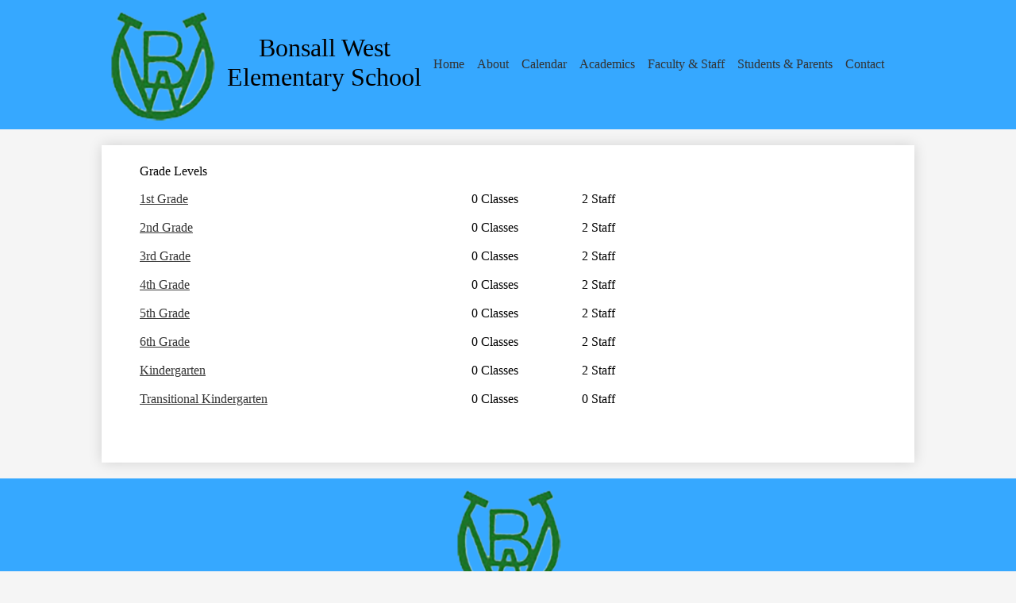

--- FILE ---
content_type: text/html;charset=UTF-8
request_url: https://bw.bonsallusd.com/apps/departments/index.jsp?show=TDE
body_size: 8309
content:





    



    
<!DOCTYPE html>
<!-- Powered by Edlio -->
    
        <html lang="en" class="edlio desktop">
    
    <!-- prod-cms-tomcat-v2026011502-002 -->
<head>
<script>
edlioCorpDataLayer = [{
"CustomerType": "DWS Child",
"AccountExternalId": "0010b00002HJEQ1AAP",
"WebsiteName": "Bonsall West Elementary School",
"WebsiteId": "BONSALL-WE",
"DistrictExternalId": "0010b00002HIvltAAD",
"DistrictName": "Bonsall Unified School District",
"DistrictWebsiteId": "BONSALL-D"
}];
</script>
<script>(function(w,d,s,l,i){w[l]=w[l]||[];w[l].push({'gtm.start':
new Date().getTime(),event:'gtm.js'});var f=d.getElementsByTagName(s)[0],
j=d.createElement(s),dl=l!='dataLayer'?'&l='+l:'';j.async=true;j.src=
'https://www.googletagmanager.com/gtm.js?id='+i+dl+ '&gtm_auth=53ANkNZTATx5fKdCYoahug&gtm_preview=env-1&gtm_cookies_win=x';f.parentNode.insertBefore(j,f);
})(window,document,'script','edlioCorpDataLayer','GTM-KFWJKNQ');</script>


<title>Department Pages | Bonsall West Elementary School</title>
<meta http-equiv="Content-Type" content="text/html; charset=UTF-8">
<meta name="description" content="Bonsall West Elementary School is located in Oceanside, CA">
<meta name="keywords" content="Bonsall West Elementary School, Bonsall West Elementary School Oceanside California, Elementary School Oceanside, Elementary School Bonsall School District">
<meta name="generator" content="Edlio CMS">
<meta name="referrer" content="always">
<meta name="viewport" content="width=device-width, initial-scale=1.0"/>
<link rel="apple-touch-icon" sizes="180x180" href="/apple-touch-icon.png">
<link rel="icon" type="image/png" href="/favicon-32x32.png" sizes="32x32">
<link rel="icon" href="/favicon.ico" type="image/x-icon">
<!--[if lt IE 9]><script src="/apps/js/common/html5shiv-pack-1768498154610.js"></script><![endif]-->
<link rel="stylesheet" href="/apps/shared/main-pack-1768498154610.css" type="text/css">
<link rel="stylesheet" href="/shared/main.css" type="text/css">
<link rel="stylesheet" href="/apps/webapps/global/public/css/site-pack-1768498154610.css" type="text/css">
<link rel="stylesheet" href="/apps/webapps/global/public/css/temp-pack-1768498154610.css" type="text/css">
<link rel="stylesheet" href="/apps/shared/web_apps-pack-1768498154610.css" type="text/css">
<script src="/apps/js/common/common-pack-1768498154610.js" type="text/javascript" charset="utf-8"></script>

<script async src="https://www.googletagmanager.com/gtag/js?id=UA-73349939-6"></script>
<script>
                   window.dataLayer = window.dataLayer || [];
                   function gtag(){dataLayer.push(arguments);}
                   gtag('js', new Date());
                   gtag('config', 'UA-73349939-6');
                </script>
<link rel="stylesheet" href="//bonsallmaster.edlioschool.com/common_files/main.css">
<script src="/apps/js/common/list-pack.js"></script>
<script type="text/javascript">
                window.edlio = window.edlio || {};
                window.edlio.isEdgeToEdge = false;
            </script>

<script type="text/javascript">
                document.addEventListener("DOMContentLoaded", function() {
                    const translateElement = document.getElementById("google_translate_element");
                    const mutationObserverCallback = function (mutationsList, observer) {
                        for (const mutation of mutationsList) {
                            if (mutation.type === 'childList') {
                                mutation.addedNodes.forEach(function (node) {
                                    if (node.nodeType === 1 && node.id === 'goog-gt-tt') {
                                        const form_element = document.getElementById("goog-gt-votingForm");
                                        if (form_element) {
                                            form_element.remove();
                                            observer.disconnect();
                                        }
                                    }
                                })
                            }
                        }
                    }

                    if (translateElement) {
                        const observer = new MutationObserver(mutationObserverCallback);
                        observer.observe(document.body, { childList: true, subtree: true });
                    }
                });
            </script>


</head>


    
	
		
		
			






<body >

<header id="header_main" class="site-header2a site-header bg-color-1" aria-label="Main Site Header">
	<div class="header-main-inner">

	<a class="skip-to-content-link" href="#content_main">Skip to main content</a>
		<div class="school-name header-title">
			<a href="/" class="school-logo">
				<img class="logo-image" src="/pics/school_logo.png" alt="">
				<div class="school-name-inner">
					Bonsall West Elementary School
				</div>
			</a>
		</div>

		<nav id="sitenav_main" class="sitenav sitenav-main nav-group column" aria-label="Main Site Navigation">
			<button id="sitenav_main_mobile_toggle" class="nav-mobile-toggle accessible-megamenu-toggle animated"><span class="hidden">Main Menu Toggle</span><span class="nav-mobile-icon-indicator"><span class="nav-mobile-icon-indicator-inner"></span></span></button>
			<ul class="nav-menu">
				
					<li class="nav-item">
						<a href="javascript:;" ><span class="nav-item-inner">Home</span></a>
						
							<div class="sub-nav">
								<ul class="sub-nav-group">
									
										
											<li class="sub-nav-item"><a href="https://secure.smore.com/n/dcq1r"  target="_blank">Welcome Message from Principal Camacho</a></li>
										
									
										
											<li class="sub-nav-item"><a href="https://app.smore.com/n/3pbu4" >Principal's Weekly News Letter</a></li>
										
									
								</ul>
							</div>
						
					</li>
				
					<li class="nav-item">
						<a href="/apps/pages/index.jsp?uREC_ID=231245&type=d&pREC_ID=535746" ><span class="nav-item-inner">About</span></a>
						
							<div class="sub-nav">
								<ul class="sub-nav-group">
									
										
											<li class="flyout">
												<a href="javascript:;" >Single Plan for Student Achievement 2021-2024</a>
												<ul class="flyout-group">
													
														<li class="sub-nav-item"><a href="https://4.files.edl.io/9c67/02/05/24/161622-dca6ea7f-af78-45a3-beb2-69b5bcf8a572.pdf" >School Profile & SARC/ A hard copy is available in the BWE Office</a></li>
													
												</ul>
											</li>
										
									
										
											<li class="sub-nav-item"><a href="https://1.cdn.edl.io/AbZrInx7JTMMueexfenUNMdMCtu26RTojFDfknL9REozvYkX.pdf"  target="_blank">Directions</a></li>
										
									
										
											<li class="sub-nav-item"><a href="/apps/pages/index.jsp?uREC_ID=231245&type=d&pREC_ID=535746" >Community Partners</a></li>
										
									
								</ul>
							</div>
						
					</li>
				
					<li class="nav-item">
						<a href="https://4.files.edl.io/b366/01/13/25/170834-370d968a-be7c-4d33-9194-9fa6aaa929a0.pdf"  target="_blank"><span class="nav-item-inner">Calendar</span></a>
						
							<div class="sub-nav">
								<ul class="sub-nav-group">
									
										
											<li class="sub-nav-item"><a href="https://4.files.edl.io/41d5/04/04/25/150727-1ee8d46f-b098-4150-a9fe-70a593a89a6d.pdf" >2025 - 2026 Instructional Calendar</a></li>
										
									
										
											<li class="sub-nav-item"><a href="https://4.files.edl.io/1bc8/09/12/25/163638-8a22a64b-de72-4b12-9cea-d039fee39dd3.pdf" >2025-2026 PTA Events Calendar</a></li>
										
									
										
											<li class="sub-nav-item"><a href="https://4.files.edl.io/1f3f/12/09/24/172355-a6e13415-27cf-44c1-a61d-c5691b8201a2.pdf" >BW Bell Schedule</a></li>
										
									
								</ul>
							</div>
						
					</li>
				
					<li class="nav-item">
						<a href="/apps/departments/index.jsp?show=TDE" ><span class="nav-item-inner">Academics</span></a>
						
							<div class="sub-nav">
								<ul class="sub-nav-group">
									
										
											<li class="flyout">
												<a href="/apps/pages/index.jsp?uREC_ID=233786&type=d&pREC_ID=535751" >Common Core State Standards (CCSS)</a>
												<ul class="flyout-group">
													
														<li class="sub-nav-item"><a href="https://www.6crickets.com/schools/US/CA/Oceanside/Bonsall-West-Elementary-School/8776?refer&school=8776&utm_medium=district&utm_source=districts&type=any&include_sold_out=&page=1&until_end=&any_grade=&any_date=#programs"  target="_blank">Bonsall West Extended Care Links 2025-2026</a></li>
													
														<li class="sub-nav-item"><a href="https://4.files.edl.io/27ad/08/04/25/142535-80c8c43c-866f-41dc-b31b-09ac53d54e54.pdf" >Bonsall West Extended Care Contract 2025-2026</a></li>
													
												</ul>
											</li>
										
									
										
											<li class="flyout">
												<a href="https://4.files.edl.io/0fd6/06/13/25/141220-6a77c85b-0063-49f7-8475-ac02c1b49c5a.pdf" >Classroom supply list 2025-2026</a>
												<ul class="flyout-group">
													
														<li class="sub-nav-item"><a href="/apps/pages/index.jsp?uREC_ID=233787&type=d"  target="_blank">Library</a></li>
													
														<li class="sub-nav-item"><a href="https://4.files.edl.io/c29d/08/06/24/192706-14f4882a-c90e-45e1-9db8-a9b01d8975c9.pdf" >BWE Library Welcome Letter 2025-2026</a></li>
													
												</ul>
											</li>
										
									
								</ul>
							</div>
						
					</li>
				
					<li class="nav-item">
						<a href="javascript:;" ><span class="nav-item-inner">Faculty & Staff</span></a>
						
							<div class="sub-nav">
								<ul class="sub-nav-group">
									
										
											<li class="sub-nav-item"><a href="https://www.bonsallusd.com/apps/pages/index.jsp?uREC_ID=231316&type=d&pREC_ID=1532804"  target="_blank">Forms & Resources</a></li>
										
									
										
											<li class="sub-nav-item"><a href="https://www.bonsallusd.com/apps/pages/payroll"  target="_blank">Payroll & Salary Schedules</a></li>
										
									
										
											<li class="sub-nav-item"><a href="/apps/staff/" >Staff</a></li>
										
									
								</ul>
							</div>
						
					</li>
				
					<li class="nav-item">
						<a href="javascript:;" ><span class="nav-item-inner">Students & Parents</span></a>
						
							<div class="sub-nav">
								<ul class="sub-nav-group">
									
										
											<li class="sub-nav-item"><a href="https://clever.com/in/bonsall"  target="_blank">Portal Login</a></li>
										
									
										
											<li class="sub-nav-item"><a href="/apps/pages/index.jsp?uREC_ID=233791&type=d&pREC_ID=1686954" >Registration</a></li>
										
									
										
											<li class="sub-nav-item"><a href="/apps/pages/index.jsp?uREC_ID=233791&type=d&pREC_ID=535758" >Attendance</a></li>
										
									
										
											<li class="sub-nav-item"><a href="/apps/pages/index.jsp?uREC_ID=233791&type=d&pREC_ID=1686947" >Parent Data Confirmation</a></li>
										
									
										
											<li class="flyout">
												<a href="https://www.bonsallusd.com/apps/pages/nutrition" >Child Nutrition Services</a>
												<ul class="flyout-group">
													
														<li class="sub-nav-item"><a href="https://4.files.edl.io/bbf3/08/11/23/193432-093674b3-2322-41f9-9258-3ce990bc64cd.pdf" >A Note From Child Nutrition Services</a></li>
													
												</ul>
											</li>
										
									
										
											<li class="flyout">
												<a href="/apps/pages/index.jsp?uREC_ID=233792&type=d" >Health Office</a>
												<ul class="flyout-group">
													
														<li class="sub-nav-item"><a href="https://4.files.edl.io/1cf4/06/13/25/141151-ea0ee03f-9f65-4c37-9602-733a57a37a47.pdf" >Health Office Donation List 2025 - 2026</a></li>
													
												</ul>
											</li>
										
									
										
											<li class="sub-nav-item"><a href="https://4.files.edl.io/a8c5/09/07/18/200918-32303dcd-8ae5-4c7e-a10b-980ef205c5da.pdf" >Volunteers</a></li>
										
									
										
											<li class="flyout">
												<a href="https://www.peinsurance.com/products/student-insurance/student-accident-insurance/" >2024-2025 Student Accident Insurance Website</a>
												<ul class="flyout-group">
													
														<li class="sub-nav-item"><a href="https://4.files.edl.io/e1e9/05/21/24/141825-a601c94c-7f04-4ca2-ae6d-93fd36e2bd83.pdf" >2024 -2025 California Student Accident Insurance Program</a></li>
													
												</ul>
											</li>
										
									
										
											<li class="flyout">
												<a href="/apps/pages/index.jsp?uREC_ID=233791&type=d&pREC_ID=535760" >Assistance for Military Families</a>
												<ul class="flyout-group">
													
														<li class="sub-nav-item"><a href="https://4.files.edl.io/47c3/08/10/23/221057-4905ddb1-83f3-438c-8539-90d85b069f5b.pdf" >Personal & Professional Readiness</a></li>
													
												</ul>
											</li>
										
									
										
											<li class="sub-nav-item"><a href="https://4.files.edl.io/fccf/04/01/19/211204-bc25bcfc-580f-47b5-99b2-b199f3d71866.docx" >BW Discipline</a></li>
										
									
										
											<li class="sub-nav-item"><a href="https://4.files.edl.io/f2e3/04/23/21/143345-45cd237f-59b1-4ed1-9f09-bfcf37969119.pdf" >Home & School Connection</a></li>
										
									
										
											<li class="sub-nav-item"><a href="http://www.bonsallwestpta.org/"  target="_blank">PTA Website</a></li>
										
									
								</ul>
							</div>
						
					</li>
				
					<li class="nav-item">
						<a href="/apps/departments/index.jsp?show=TDE"  target="_blank"><span class="nav-item-inner">Contact</span></a>
						
					</li>
				
			</ul>
		</nav>
	</div>

</header>
<main id="content_main" class="site-content" aria-label="Main Site Content" tabindex="-1">



		
	
    

    




    
    
    



    

    













    <h1 class="pageTitle">Grade Levels</h1>


            <div class="listings">
                

                
                    
                    
                    <div class="listing-item listing-item--with-classes-or-staff">
                        <a href="/apps/pages/index.jsp?uREC_ID=231376&type=d">1st Grade</a>
                        
                            <span class="classes-info">0 Classes</span>
                        
                        
                            <span class="staff-info">2 Staff</span>
                        
                    </div>
                
                    
                    
                    <div class="listing-item listing-item--with-classes-or-staff">
                        <a href="/apps/pages/index.jsp?uREC_ID=231377&type=d">2nd Grade</a>
                        
                            <span class="classes-info">0 Classes</span>
                        
                        
                            <span class="staff-info">2 Staff</span>
                        
                    </div>
                
                    
                    
                    <div class="listing-item listing-item--with-classes-or-staff">
                        <a href="/apps/pages/index.jsp?uREC_ID=231378&type=d">3rd Grade</a>
                        
                            <span class="classes-info">0 Classes</span>
                        
                        
                            <span class="staff-info">2 Staff</span>
                        
                    </div>
                
                    
                    
                    <div class="listing-item listing-item--with-classes-or-staff">
                        <a href="/apps/pages/index.jsp?uREC_ID=231379&type=d">4th Grade</a>
                        
                            <span class="classes-info">0 Classes</span>
                        
                        
                            <span class="staff-info">2 Staff</span>
                        
                    </div>
                
                    
                    
                    <div class="listing-item listing-item--with-classes-or-staff">
                        <a href="/apps/pages/index.jsp?uREC_ID=231380&type=d">5th Grade</a>
                        
                            <span class="classes-info">0 Classes</span>
                        
                        
                            <span class="staff-info">2 Staff</span>
                        
                    </div>
                
                    
                    
                    <div class="listing-item listing-item--with-classes-or-staff">
                        <a href="/apps/pages/index.jsp?uREC_ID=231381&type=d">6th Grade</a>
                        
                            <span class="classes-info">0 Classes</span>
                        
                        
                            <span class="staff-info">2 Staff</span>
                        
                    </div>
                
                    
                    
                    <div class="listing-item listing-item--with-classes-or-staff">
                        <a href="/apps/pages/index.jsp?uREC_ID=231254&type=d">Kindergarten</a>
                        
                            <span class="classes-info">0 Classes</span>
                        
                        
                            <span class="staff-info">2 Staff</span>
                        
                    </div>
                
                    
                    
                    <div class="listing-item listing-item--with-classes-or-staff">
                        <a href="/apps/pages/index.jsp?uREC_ID=231384&type=d">Transitional Kindergarten</a>
                        
                            <span class="classes-info">0 Classes</span>
                        
                        
                            <span class="staff-info">0 Staff</span>
                        
                    </div>
                
            </div>
        
	
	
	
	
	
	








	
</main>
<footer class="site-footer2 site-footer bg-color-1" id="footer_main" aria-label="Main Site Footer">
<div class="footer-inner">
<div class="footer-info">
<div class="school-name footer-title school-logo logo-orientation-vertical">
<img class="logo-image" src="/pics/school_logo.png" alt="">
<div class="school-name-inner hidden">
Bonsall West Elementary School
</div>
</div>
<div class="footer-address">
<div class="footer-info-block"><a href="/apps/maps">5050 El Mirlo Drive, Oceanside, CA 92057</a></div>
<div class="footer-info-block">Phone: <a href="tel:+17607218001">(760) 721-8001 </a></div>
<div class="footer-info-block">Fax: (760) 721-8117 </div>
</div>
</div>
<nav id="links_nav_footer" class="footer-secondary-nav orientation-vertical" aria-labelledby="_header">
<div class="section-title" id="_header">Useful Links</div>
<ul class="links-list">
<li class="link-item item-name"><a href="https://www.bonsallusd.com/"><span class="link-text">District</span></a></li>
<li class="link-item item-name"><a href="https://www.bonsallusd.com/apps/pages/index.jsp?uREC_ID=231316&type=d&pREC_ID=528186"><span class="link-text">Employment</span></a></li>
<li class="link-item item-name"><a href="/"><span class="link-text">Library</span></a></li>
<li class="link-item item-name"><a href="https://accounts.google.com/ServiceLogin"><span class="link-text">Email Login</span></a></li>
</ul>
</nav>
<div class="footer-tools">
<nav id="social_nav_footer" class="footer-secondary-nav icon-only flat-icon-colors orientation-horizontal" aria-labelledby="social_nav_footer_header">
<div class="hidden" id="social_nav_footer_header">Social Media Links</div>
<ul class="links-list">
<li class="link-item item-name"><a href="https://www.facebook.com/"><img aria-hidden="true" alt="" src=/apps/webapps/next/global/cms-icon-library/svgs/raw/FacebookColor.svg onload="(function(e){var t=e.src,n=new XMLHttpRequest;n.open('GET',t,!0),n.responseType='text',n.onload=function(){if(n.readyState===n.DONE&&200===n.status){var r=n.responseText;if(r){var t=(new DOMParser).parseFromString(r,'text/xml').getElementsByTagName('svg')[0];t.removeAttribute('xmlns:a'), t.ariaHidden='true', e.parentNode.replaceChild(t,e)}}},n.send(null)})(this)"/><span class="link-text">Facebook</span></a></li>
<li class="link-item item-name"><a href="https://twitter.com/BonsallUSD"><img aria-hidden="true" alt="" src=/apps/webapps/next/global/cms-icon-library/svgs/raw/TwitterColor.svg onload="(function(e){var t=e.src,n=new XMLHttpRequest;n.open('GET',t,!0),n.responseType='text',n.onload=function(){if(n.readyState===n.DONE&&200===n.status){var r=n.responseText;if(r){var t=(new DOMParser).parseFromString(r,'text/xml').getElementsByTagName('svg')[0];t.removeAttribute('xmlns:a'), t.ariaHidden='true', e.parentNode.replaceChild(t,e)}}},n.send(null)})(this)"/><span class="link-text">Twitter</span></a></li>
<li class="link-item item-name"><a href="/apps/search"><img aria-hidden="true" alt="" src=/apps/webapps/next/global/cms-icon-library/svgs/raw/GlyphSearch4.svg onload="(function(e){var t=e.src,n=new XMLHttpRequest;n.open('GET',t,!0),n.responseType='text',n.onload=function(){if(n.readyState===n.DONE&&200===n.status){var r=n.responseText;if(r){var t=(new DOMParser).parseFromString(r,'text/xml').getElementsByTagName('svg')[0];t.removeAttribute('xmlns:a'), t.ariaHidden='true', e.parentNode.replaceChild(t,e)}}},n.send(null)})(this)"/><span class="link-text">Search</span></a></li>
</ul>
</nav>
<a href="http://www.edlio.com" class="powered-by-edlio-logo edlio-logo-horiz"><svg xmlns="http://www.w3.org/2000/svg" viewBox="0 0 3857.05 489.14"><path d="M3789.08 332.42c0 54.66 36.78 119.82 91.43 119.82 42 0 59.91-34.69 59.91-72.52 0-55.7-34.69-124-91.44-124-41-1-59.9 36.79-59.9 76.72m215.44 6.31c0 73.57-51.49 152.39-152.39 152.39-87.23 0-126.11-57.8-126.11-121.91 0-73.57 53.6-153.44 152.39-153.44 86.18 0 126.11 59.9 126.11 123M3611.46 98.06c-7.35 0-14.71 3.15-21 11.56-2.1 3.15-3.15 6.31-4.2 10.51-1 9.46 2.1 16.81 8.41 23.12a21.18 21.18 0 0018.92 6.31 22 22 0 0016.81-8.41c6.31-7.36 8.41-15.77 6.31-24.17 0-2.11-1.05-3.16-2.11-5.26-5.25-9.46-13.66-13.66-23.12-13.66m4.21-39.94c1-1 3.15 0 3.15 1.05 0 3.16 0 7.36-1.05 10.51v1h12.61c2.1 0 5.26 0 7.36-1a23.65 23.65 0 007.35-1.05c2.11 0 3.16 2.1 2.11 3.15-1 3.16-3.16 6.31-6.31 10.51 1.05 1.06 3.15 2.11 4.2 4.21l3.16 3.15c0 1 13.66 13.66 13.66 28.38a69.41 69.41 0 01-1 14.71 76.55 76.55 0 01-4.21 14.71c-3.15 5.26-6.3 10.51-11.56 14.72a24.79 24.79 0 01-9.45 6.3 8 8 0 01-4.21 2.11c-2.1 1-5.25 2.1-7.36 3.15s-5.25 1.05-7.35 1.05h-12.61a19.79 19.79 0 01-8.41-2.1c-2.1-1.05-4.21-1.05-6.31-2.1-16.81-8.41-29.42-25.23-29.42-45.2v-9.45c1.05-11.57 1.05-22.07 2.1-33.64 0-3.15 3.15-4.2 5.25-2.1s5.26 4.21 7.36 7.36l3.15-3.15c1.05-1.05 2.1-2.11 3.15-2.11 2.11-1.05 3.16-2.1 5.26-3.15 2.1-2.1 5.25-3.15 7.36-5.25 2.1-1 3.15-2.11 5.25-3.16 3.15-3.15 12.61-9.45 16.82-12.61m-35.74 350c-1 31.53-5.25 52.55-36.78 58.86a9.21 9.21 0 00-7.36 9.46c0 5.25 4.21 8.4 7.36 8.4h135.58c4.2 0 8.4-3.15 8.4-9.45 0-5.26-3.15-8.41-7.35-8.41-28.38-5.26-30.48-27.33-30.48-50.45l6.3-194.43c-4.2-5.25-11.56-7.35-18.91-7.35-9.46 0-15.77 5.25-24.18 9.46-16.81 10.5-42 22.07-63.05 25.22-8.41 1-11.56 6.3-11.56 11.56 0 3.15 2.1 7.36 4.2 8.41 27.32 0 39.94 8.4 39.94 29.42zm-117.7 9.46c0 23.12 3.15 45.19 30.47 49.4 4.21 1.05 7.36 4.2 7.36 8.41 0 6.3-4.2 9.46-9.46 9.46h-134.59c-4.21 0-7.36-3.16-8.41-8.41A9.2 9.2 0 013355 467c30.48-7.36 35.73-32.58 35.73-58.86l7.36-233.31c0-21-13.67-29.43-39.94-29.43a13.31 13.31 0 01-4.2-9.46c0-5.25 3.15-9.45 11.56-10.51 21-4.2 46.24-14.71 62-25.22 8.41-5.25 14.72-9.46 25.23-9.46 6.3 0 13.66 3.16 18.92 7.36zm-399.37-75.67c0 54.65 30.48 98.79 74.62 98.79 41 0 64.11-35.73 65.16-87.23l3.15-67.26c0-4.2-1.05-6.3-3.15-8.41-14.72-17.86-38.89-27.32-62-27.32-49.4 0-77.77 36.78-77.77 91.43m134.52-114.55a57.76 57.76 0 019.46 7.35l2.1 2.11c1 0 1-1 1-2.11a119.19 119.19 0 01-1-14.71l2.1-44.14c0-24.17-18.91-29.43-41-29.43q-3.17-3.15-3.16-9.46c0-5.25 3.16-9.45 10.51-10.5 21-4.21 47.3-14.72 64.11-25.23 7.36-5.25 14.72-9.46 24.18-9.46 6.3 0 13.66 3.16 18.91 7.36l-10.57 305.8c0 27.33 6.31 45.19 26.28 49.4 7.35 1.05 10.51 0 13.66 1.05s4.2 2.1 4.2 5.25-2.1 5.26-4.2 7.36c-13.66 11.56-36.78 22.07-61 22.07-31.53 0-50.44-22.07-50.44-53.6 0-4.2 0-8.41 1.05-11.56 0-1.05 0-2.1-1.05-2.1a1 1 0 00-1 1.05c-18.92 39.94-55.71 68.31-96.69 68.31-72.52 0-108.25-58.85-108.25-120.86 0-86.18 62-154.49 148.18-154.49 18.92-1 36.79 2.1 52.55 10.51m-435.1 93.53c0 5.26 0 14.72 1 20 0 2.1 2.1 3.16 5.26 3.16 24.17-3.16 114.55-32.58 113.5-42-2.1-18.92-27.32-51.5-65.16-46.25-34.68 4.21-52.55 32.58-54.65 65.16m183.92-42c2.1 15.76-3.15 34.68-22.07 43.09-31.49 16.71-114.51 37.73-147.09 42.98-2.11 0-3.16 1.06-3.16 3.16 3.16 10.51 8.41 20 13.66 28.37 22.08 28.38 54.66 39.94 89.34 34.69 29.42-4.21 56.75-18.92 74.62-45.2 1.05-2.1 4.2-4.2 6.3-4.2 4.21 0 8.41 2.1 8.41 6.31v4.2c-13.66 53.6-63.06 90.38-115.61 97.74-72.51 9.46-128.22-35.73-137.67-105.1-10.51-79.87 41-159.74 125.06-171.3 58.86-7.36 101.94 23.12 108.25 65.16" transform="translate(-147.48 -57.69)"/><path d="M338.75 204.21c20 16.81 29.43 42 29.43 75.67s-10.51 58.85-30.48 74.62-50.45 24.17-92.49 24.17h-50.44v83h-47.29V180h96.68c44.14 0 74.62 7.39 94.59 24.21zm-33.63 116.65c9.46-10.51 14.71-25.22 14.71-44.14 0-20-6.3-33.63-17.86-41q-18.92-12.62-56.76-12.62h-48.34v112.48h54.65c26.27 0 44.14-5.26 53.6-14.72zM596.24 432.27c-21 21-48.35 31.53-80.93 31.53s-58.85-10.51-80.92-31.53c-21-21-32.58-47.3-32.58-78.83s10.51-56.75 32.58-78.82c21-21 48.34-31.53 80.92-31.53s58.86 10.51 80.93 31.53c21 21 32.58 47.3 32.58 78.82s-10.51 57.81-32.58 78.83zM467 404.94a67.48 67.48 0 0048.34 20c20 0 35.74-6.31 48.35-20q18.89-18.94 18.89-50.44t-18.92-50.45a67.48 67.48 0 00-48.35-20c-20 0-35.73 6.31-48.34 20Q448.06 323 448.05 354.5q0 29.94 18.95 50.44zM779.11 461.69h-51.5L653 247.3h46.24l53.6 161.85 53.6-161.85h46.24l53.6 161.85 53.6-161.85h46.25L931.5 461.69H880l-50.45-147.13zM1247.84 373.41h-168.16c1 15.77 8.41 28.38 21 37.84 13.66 9.46 28.38 14.71 45.19 14.71 27.33 0 47.3-8.41 61-25.22l26.27 28.37c-23.12 24.18-53.6 35.74-90.38 35.74-30.48 0-55.7-10.51-76.72-30.48s-31.53-47.29-31.53-80.93 10.51-60.95 32.58-79.87c21-20 47.29-29.43 75.67-29.43 29.43 0 53.6 8.41 74.62 26.28 20 17.86 30.48 42 30.48 72.51zm-168.16-34.68h123c0-17.87-5.26-31.53-16.82-41s-25.22-14.71-42-14.71a72 72 0 00-44.14 14.71c-12.72 9.47-20.04 23.13-20.04 41zM1411.79 289.34q-33.11 0-50.45 22.07c-11.56 14.71-16.81 33.63-16.81 58.85v91.43h-45.2V247.3h45.2v43.09a87.77 87.77 0 0129.47-32.58 79.18 79.18 0 0139.94-13.67v45.2zM1660.87 373.41h-168.16c1 15.77 8.41 28.38 21 37.84 13.67 9.46 28.38 14.71 45.19 14.71 27.33 0 47.3-8.41 61-25.22l26.27 28.37c-23.12 24.18-53.59 35.74-90.38 35.74-30.48 0-55.7-10.51-76.72-30.48s-31.53-47.29-31.53-80.93 10.51-60.95 32.58-79.87c21-20 47.3-29.43 75.67-29.43 29.43 0 53.6 8.41 74.62 26.28 20 17.86 30.48 42 30.48 72.51zm-168.16-34.68h123c0-17.87-5.26-31.53-16.82-41s-25.22-14.71-42-14.71a72 72 0 00-44.14 14.71c-12.68 9.47-20.04 23.13-20.04 41zM1729.18 434.37c-20-20-30.48-47.29-30.48-80.93s10.51-59.9 31.53-79.87 45.19-29.43 73.57-29.43 51.5 12.62 69.36 36.79V162.17h45.2v299.52h-45.2v-32.58c-16.81 23.13-41 35.74-72.51 35.74-27.33 0-51.5-10.51-71.47-30.48zm14.71-78.82c0 21 6.31 36.78 20 50.44 13.67 12.61 28.38 18.92 46.25 18.92s32.58-6.31 45.19-20 18.91-29.43 18.91-50.44c0-20-6.3-37.84-18.91-51.5s-27.33-21-45.19-21-33.64 7.36-46.25 21-20 31.56-20 52.58zM2212.63 244.14c28.37 0 53.6 9.46 73.56 29.43s30.48 46.24 30.48 79.87-10.51 59.91-30.48 80.93-44.14 31.53-70.41 31.53-51.5-11.56-72.52-35.74v32.58h-45.19V162.17h45.19v121.91c17.87-26.27 40.99-39.94 69.37-39.94zm-70.42 110.36q0 29.94 18.92 50.44c12.61 12.61 27.32 20 45.19 20s33.68-6.34 46.24-18.94c13.67-12.61 20-29.42 20-50.44s-6.31-37.84-18.92-51.5-28.37-20-46.24-20-33.63 6.31-45.19 20-20 30.47-20 50.44zM2397.6 546.82c-20 0-37.84-7.35-53.6-21l21-36.82c9.45 8.41 18.91 13.66 29.42 13.66s17.87-3.15 24.18-10.51 9.45-14.71 9.45-24.17c0-4.2-28.37-76.72-86.18-220.7h48.35l64.11 157.64 64.11-157.64h48.34l-104 254.33c-6.31 13.66-14.72 25.22-26.28 32.58a63.75 63.75 0 01-38.9 12.63z" transform="translate(-147.48 -57.69)"/></svg>
<span class="hidden">Powered by Edlio</span></a>
<a href="http://admin.bw.bonsallusd.com" class="edlio-login-link"><span class="edlio-logo"><svg xmlns="http://www.w3.org/2000/svg" viewBox="0 0 334.98 366.6"><path d="M334.77 247.52c-.63-4.94-5.66-7.44-10.28-6.85a11.59 11.59 0 00-8 5.43c-23.16 29.34-57.2 46.9-92.85 51.44-43.63 5.57-82.93-7.61-109.26-40.05-6.64-9.83-12.76-21-16.33-33.09-.31-2.48.85-3.88 3.5-4.21 40.32-5.15 142.69-29.55 181.19-48.92 24.25-10 30.9-31.58 28.61-49.51C307.5 92 285.64 67 252.41 54.71l15.81-27.57a10 10 0 00-12.12-13L153.99 43.36l-1.53-35.95A6.94 6.94 0 00140.64 2s-71.27 57.93-90.6 91.53L17.28 72.12A9.67 9.67 0 003.19 81.9s-9.76 66.22 4.85 146.51c13.48 74.06 70.35 110.76 70.35 110.76 29.25 21.26 68.12 31.35 112.25 26.03 65.45-8.37 125.8-51.26 144.15-112.64a14.41 14.41 0 00-.02-5.04zm-248.06-53.7c-.79-6.18-1.47-16.77-.94-23.12 2.52-29 16.31-54.89 42-67.64l13.4-5.12a87 87 0 0112.25-2.47c46.28-5.92 76 31.74 78.72 53.37 1.35 10.5-109.91 44.2-139.66 48-3.32.44-5.46-.55-5.77-3.02z"/></svg>
<span class="hidden">Edlio</span></span> Login</a>
</div>
</div>
</footer>
<nav id="mobile_footer_nav" class="footer-secondary-nav flat-icon-colors bg-color-1" aria-labelledby="mobile_footer_nav_header">
<div class="hidden" id="mobile_footer_nav_header">Mobile Footer Links</div>
<ul class="links-list">
<li class="link-item item-name"><a href="/apps/staff"><img aria-hidden="true" alt="" src=/apps/webapps/next/global/cms-icon-library/svgs/raw/GlyphGroup3.svg onload="(function(e){var t=e.src,n=new XMLHttpRequest;n.open('GET',t,!0),n.responseType='text',n.onload=function(){if(n.readyState===n.DONE&&200===n.status){var r=n.responseText;if(r){var t=(new DOMParser).parseFromString(r,'text/xml').getElementsByTagName('svg')[0];t.removeAttribute('xmlns:a'), t.ariaHidden='true', e.parentNode.replaceChild(t,e)}}},n.send(null)})(this)"/> Staff Directory</a></li>
<li class="link-item item-name"><a href="/apps/events"><img aria-hidden="true" alt="" src=/apps/webapps/next/global/cms-icon-library/svgs/raw/GlyphCalendar6.svg onload="(function(e){var t=e.src,n=new XMLHttpRequest;n.open('GET',t,!0),n.responseType='text',n.onload=function(){if(n.readyState===n.DONE&&200===n.status){var r=n.responseText;if(r){var t=(new DOMParser).parseFromString(r,'text/xml').getElementsByTagName('svg')[0];t.removeAttribute('xmlns:a'), t.ariaHidden='true', e.parentNode.replaceChild(t,e)}}},n.send(null)})(this)"/> Calendar</a></li>
<li class="link-item item-name"><a href="/apps/news"><img aria-hidden="true" alt="" src=/apps/webapps/next/global/cms-icon-library/svgs/raw/OutlineNewspaper.svg onload="(function(e){var t=e.src,n=new XMLHttpRequest;n.open('GET',t,!0),n.responseType='text',n.onload=function(){if(n.readyState===n.DONE&&200===n.status){var r=n.responseText;if(r){var t=(new DOMParser).parseFromString(r,'text/xml').getElementsByTagName('svg')[0];t.removeAttribute('xmlns:a'), t.ariaHidden='true', e.parentNode.replaceChild(t,e)}}},n.send(null)})(this)"/> News</a></li>
<li class="link-item item-name"><a href="/apps/contact"><img aria-hidden="true" alt="" src=/apps/webapps/next/global/cms-icon-library/svgs/raw/GlyphEnvelope3.svg onload="(function(e){var t=e.src,n=new XMLHttpRequest;n.open('GET',t,!0),n.responseType='text',n.onload=function(){if(n.readyState===n.DONE&&200===n.status){var r=n.responseText;if(r){var t=(new DOMParser).parseFromString(r,'text/xml').getElementsByTagName('svg')[0];t.removeAttribute('xmlns:a'), t.ariaHidden='true', e.parentNode.replaceChild(t,e)}}},n.send(null)})(this)"/> Contact</a></li>
</ul>
</nav>

<script type="text/javascript" charset="utf-8" src="/apps/js/jquery/1.11.0/jquery-pack-1768498154610.js"></script>
<script src="/apps/js/common/jquery-accessibleMegaMenu.2.js"></script>
<script>
	document.addEventListener('DOMContentLoaded', function() {
		$(function() {
			$('#sitenav_main').accessibleMegaMenu({
				openOnMouseover: true
			});
		});
	});
</script>
<script>
	'use strict'
	function debounce(fun){
	
		var timer;
		return function(event){
			if(timer) clearTimeout(timer);
			timer = setTimeout(fun,500,event);
		};
	}

	document.addEventListener('DOMContentLoaded', function() {
		
		var responsiveList = $('.responsive-slick .items-list');
		var slickStatus;
	
		var breakpoint = 1024;

		responsiveList
			.on('init reInit', function(){ slickStatus = true; })
			.on('destroy', function(){ slickStatus = false; });
		
		if (window.innerWidth < breakpoint){
			responsiveList.slick();
		}
	
		function toggleSlick(){
			if(window.innerWidth < breakpoint && !slickStatus){
				responsiveList.slick();
			}
			if(window.innerWidth >= breakpoint && slickStatus){
				responsiveList.slick('unslick');
			}
		}

		
		$('.slick-container').on('beforeChange', function() {
			$('video', this).each( function(){ 
				$(this).get(0).pause();
			});
		});

		$('.slick-container:not(.responsive-slick) .items-list').slick();
		window.onresize = debounce(toggleSlick);
	});
</script>
<script src="/apps/webapps/common/slick/a-1.0.1/slick-pack.js"></script>
</body>
</html>


<!-- 59ms -->



--- FILE ---
content_type: text/css
request_url: https://bw.bonsallusd.com/shared/main.css
body_size: 6614
content:
@charset "UTF-8";
:root,
:before,
:after {
  --site-width: 1024px;
}

:root,
:before,
:after {
  --color-1: rgb(54, 168, 255);
  --color-1-over: rgb(0, 0, 0);
  --color-1-isdark: 0;
  --color-2: rgb(23, 118, 37);
  --color-2-over: rgb(255, 255, 255);
  --color-2-isdark: 1;
  --vp-small: 320px;
  --vp-mid: 768px;
  --vp-large: 1024px;
  --vp-xl: 1366px;
  --vp-xxl: 1920px;
  --header-logo-width: 9.5rem;
  --footer-logo-width: var(--header-logo-width);
  --gutter-size: calc(50% - var(--site-width)/2);
  --std-line-height: 1.5;
}

body, body .dark, body .light, body table, body .neutral, body .pale {
  font-family: var(--font-1);
  font-size: 100%;
}

html {
  height: 100%;
}

body {
  display: flex;
  flex-direction: column;
  min-height: 100%;
  margin: 0;
  min-width: var(--vp-small);
  background-color: white;
  color: black;
}
body:not(.index) {
  background-color: rgb(245, 245, 245);
}

.site-header,
.site-footer {
  flex: none;
  z-index: 9;
}

.site-content {
  flex: 1 0 auto;
}
.site-content:focus {
  outline: none;
}

.site-header {
  display: flex;
  flex-direction: column;
  align-items: center;
  position: relative;
  z-index: 99;
}
.site-header .header-main-inner {
  box-sizing: border-box;
  margin-left: auto;
  margin-right: auto;
  width: 100%;
  max-width: var(--site-width);
  display: flex;
  flex-direction: column;
  align-items: center;
  position: relative;
}
.site-header .skip-to-content-link {
  position: absolute;
  width: 1px;
  height: 1px;
  margin: -1px;
  padding: 0;
  border: 0;
  overflow: hidden;
  clip: rect(0 0 0 0);
  color: inherit;
}
.site-header .skip-to-content-link:focus {
  width: auto;
  height: auto;
  clip: auto;
}
.site-header .skip-to-content-link:focus {
  top: 0;
  left: 0;
}
.site-header .topbar {
  width: 100%;
}
@media screen and (min-width: 1024px) {
  .site-header .topbar {
    order: -1;
  }
}
.site-header .topbar-inner {
  box-sizing: border-box;
  margin-left: auto;
  margin-right: auto;
  width: 100%;
  max-width: var(--site-width);
  display: flex;
  justify-content: space-around;
  align-items: center;
  flex-wrap: wrap;
}
.site-header .header-secondary-nav .section-title {
  margin-top: 0;
  margin-bottom: 1rem;
  font-weight: 400;
  font-size: 1.5rem;
}
.site-header .header-secondary-nav .links-list {
  margin: 0;
  padding: 0;
  list-style: none;
  display: flex;
  justify-content: center;
  align-items: center;
  flex-wrap: wrap;
  gap: 1rem;
}
.site-header .header-secondary-nav .link-item a {
  color: inherit;
}
.site-header .header-secondary-nav.icon-only .links-list {
  gap: 0;
}
.site-header .header-secondary-nav.icon-only .link-item a {
  display: block;
}
.site-header .header-secondary-nav.icon-only .link-item svg,
.site-header .header-secondary-nav.icon-only .link-item img {
  display: block;
  width: 32px;
  height: 32px;
  padding: 8px;
  fill: currentColor;
}
.site-header .header-secondary-nav.icon-only .link-text {
  position: absolute;
  width: 1px;
  height: 1px;
  margin: -1px;
  padding: 0;
  border: 0;
  overflow: hidden;
  clip: rect(0 0 0 0);
}
.site-header .header-secondary-nav.has-dropdown {
  width: 100%;
  width: auto;
}
.site-header .header-secondary-nav.has-dropdown .nav-mobile-toggle {
  position: absolute;
  top: 0;
  right: 0;
  z-index: 999;
  padding: 0;
  border: none;
  background-color: transparent;
  cursor: pointer;
}
.site-header .header-secondary-nav.has-dropdown .nav-mobile-toggle .nav-mobile-icon-indicator {
  display: flex;
  flex-direction: column;
  justify-content: center;
  position: relative;
  box-sizing: border-box;
}
.site-header .header-secondary-nav.has-dropdown .nav-mobile-toggle .nav-mobile-icon-indicator:before, .site-header .header-secondary-nav.has-dropdown .nav-mobile-toggle .nav-mobile-icon-indicator:after {
  content: "";
  display: block;
}
.site-header .header-secondary-nav.has-dropdown .nav-mobile-toggle .nav-mobile-icon-indicator .nav-mobile-icon-indicator-inner, .site-header .header-secondary-nav.has-dropdown .nav-mobile-toggle .nav-mobile-icon-indicator:before, .site-header .header-secondary-nav.has-dropdown .nav-mobile-toggle .nav-mobile-icon-indicator:after {
  display: block;
  transition: 0.25s;
}
.site-header .header-secondary-nav.has-dropdown .nav-mobile-toggle.animated.open .nav-mobile-icon-indicator .nav-mobile-icon-indicator-inner {
  transform: scaleX(0);
  height: 0 !important;
}
.site-header .header-secondary-nav.has-dropdown .nav-mobile-toggle.animated.open .nav-mobile-icon-indicator:before {
  transform: rotate(45deg);
}
.site-header .header-secondary-nav.has-dropdown .nav-mobile-toggle.animated.open .nav-mobile-icon-indicator:after {
  transform: rotate(-45deg);
}
.site-header .header-secondary-nav.has-dropdown .nav-menu {
  position: absolute;
  z-index: 99;
  width: 100%;
  top: 0;
  max-height: 100vh;
  clip-path: polygon(0 0, 100% 0, 100% 0, 0 0);
  transition: clip-path 0.25s, visibility;
  transition-delay: 0s, 0.25s;
  visibility: hidden;
}
.site-header .header-secondary-nav.has-dropdown.open .nav-menu {
  visibility: visible;
  transition-delay: 0s;
  clip-path: polygon(0 0, 100% 0, 100% 100%, 0 100%);
}
.site-header .header-secondary-nav.has-dropdown .nav-menu,
.site-header .header-secondary-nav.has-dropdown .sub-nav-group {
  margin: 0;
  padding: 0;
  list-style: none;
}
.site-header .header-secondary-nav.has-dropdown .nav-menu a,
.site-header .header-secondary-nav.has-dropdown .sub-nav-group a {
  display: flex;
  align-items: center;
  padding: 0.5em;
  text-decoration: none;
}
.site-header .header-secondary-nav.has-dropdown .sub-nav {
  display: none;
}
.site-header .header-secondary-nav.has-dropdown .sub-nav a {
  padding-left: 1.5em;
}
.site-header .header-secondary-nav.has-dropdown .sub-nav.open {
  display: block;
}
.site-header .header-secondary-nav.has-dropdown .sub-nav .flyout-group {
  margin: 0;
  padding: 0;
  list-style: none;
}
.site-header .header-secondary-nav.has-dropdown .sub-nav .flyout-group a {
  padding-left: 2.5em;
}
@media screen and (min-width: 0px) {
  .site-header .header-secondary-nav.has-dropdown {
    position: static;
  }
  .site-header .header-secondary-nav.has-dropdown .nav-mobile-toggle {
    display: none;
  }
  .site-header .header-secondary-nav.has-dropdown .nav-menu {
    box-sizing: border-box;
    margin-left: auto;
    margin-right: auto;
    width: 100%;
    max-width: var(--site-width);
    display: flex;
    position: relative;
  }
  .site-header .header-secondary-nav.has-dropdown.megamenu .nav-menu, .site-header .header-secondary-nav.has-dropdown.column .nav-menu {
    clip-path: none;
    transition: initial;
    transition-delay: initial;
    visibility: visible;
  }
  .site-header .header-secondary-nav.has-dropdown .sub-nav a {
    padding: 0.5em;
  }
}
.site-header .header-secondary-nav.has-dropdown .nav-item {
  position: relative;
}
@media screen and (min-width: 0px) {
  .site-header .header-secondary-nav.has-dropdown {
    position: relative;
  }
  .site-header .header-secondary-nav.has-dropdown .nav-menu {
    position: relative;
  }
  .site-header .header-secondary-nav.has-dropdown .sub-nav-group {
    display: grid;
    grid-template-columns: repeat(1, 1fr);
  }
  .site-header .header-secondary-nav.has-dropdown .sub-nav {
    position: absolute;
  }
  .site-header .header-secondary-nav.has-dropdown .sub-nav a {
    width: 11.5em;
  }
  .site-header .header-secondary-nav.has-dropdown .sub-nav .flyout-group a {
    width: 10.5em;
    padding-left: 1.5em;
  }
}
.site-header .header-title a {
  display: inline-flex;
  flex-direction: column;
  justify-content: center;
  align-items: center;
  max-width: 100%;
  text-decoration: none;
  color: inherit;
}
.site-header .header-title a .logo-image {
  max-width: 100%;
  width: var(--header-logo-width);
  max-height: var(--header-logo-height);
}
.site-header .header-title a .school-name-inner {
  max-width: 100%;
}
.site-header .marquee {
  white-space: nowrap;
  overflow: hidden;
  box-sizing: border-box;
}
.site-header .marquee .marquee-inner {
  display: inline-block;
  padding-left: 100%;
}
.site-header .marquee .marquee-inner:hover {
  animation-play-state: paused;
}
.site-header .marquee.marquee-speed-18 .marquee-inner {
  animation: marquee 15s linear infinite;
}
.site-header .marquee.marquee-speed-35 .marquee-inner {
  animation: marquee 30s linear infinite;
}
.site-header .marquee.marquee-speed-7 .marquee-inner {
  animation: marquee 7.5s linear infinite;
}
.site-header .marquee .marquee-content {
  float: left;
}
@keyframes marquee {
  0% {
    transform: translate(0, 0);
  }
  100% {
    transform: translate(-100%, 0);
  }
}
.site-header .sitenav.hamburger {
  width: 100%;
}
.site-header .sitenav.hamburger .nav-mobile-toggle {
  position: absolute;
  top: 0;
  right: 0;
  z-index: 999;
  padding: 0;
  border: none;
  background-color: transparent;
  cursor: pointer;
}
.site-header .sitenav.hamburger .nav-mobile-toggle .nav-mobile-icon-indicator {
  display: flex;
  flex-direction: column;
  justify-content: center;
  position: relative;
  box-sizing: border-box;
}
.site-header .sitenav.hamburger .nav-mobile-toggle .nav-mobile-icon-indicator:before, .site-header .sitenav.hamburger .nav-mobile-toggle .nav-mobile-icon-indicator:after {
  content: "";
  display: block;
}
.site-header .sitenav.hamburger .nav-mobile-toggle .nav-mobile-icon-indicator .nav-mobile-icon-indicator-inner, .site-header .sitenav.hamburger .nav-mobile-toggle .nav-mobile-icon-indicator:before, .site-header .sitenav.hamburger .nav-mobile-toggle .nav-mobile-icon-indicator:after {
  display: block;
  transition: 0.25s;
}
.site-header .sitenav.hamburger .nav-mobile-toggle.animated.open .nav-mobile-icon-indicator .nav-mobile-icon-indicator-inner {
  transform: scaleX(0);
  height: 0 !important;
}
.site-header .sitenav.hamburger .nav-mobile-toggle.animated.open .nav-mobile-icon-indicator:before {
  transform: rotate(45deg);
}
.site-header .sitenav.hamburger .nav-mobile-toggle.animated.open .nav-mobile-icon-indicator:after {
  transform: rotate(-45deg);
}
.site-header .sitenav.hamburger .nav-menu {
  position: absolute;
  z-index: 99;
  width: 100%;
  top: 0;
  max-height: 100vh;
  clip-path: polygon(0 0, 100% 0, 100% 0, 0 0);
  transition: clip-path 0.25s, visibility;
  transition-delay: 0s, 0.25s;
  visibility: hidden;
}
.site-header .sitenav.hamburger.open .nav-menu {
  visibility: visible;
  transition-delay: 0s;
  clip-path: polygon(0 0, 100% 0, 100% 100%, 0 100%);
}
.site-header .sitenav.hamburger .nav-menu,
.site-header .sitenav.hamburger .sub-nav-group {
  margin: 0;
  padding: 0;
  list-style: none;
}
.site-header .sitenav.hamburger .nav-menu a,
.site-header .sitenav.hamburger .sub-nav-group a {
  display: flex;
  align-items: center;
  padding: 0.5em;
  text-decoration: none;
}
.site-header .sitenav.hamburger .sub-nav {
  display: none;
}
.site-header .sitenav.hamburger .sub-nav a {
  padding-left: 1.5em;
}
.site-header .sitenav.hamburger .sub-nav.open {
  display: block;
}
.site-header .sitenav.hamburger .sub-nav .flyout-group {
  margin: 0;
  padding: 0;
  list-style: none;
}
.site-header .sitenav.hamburger .sub-nav .flyout-group a {
  padding-left: 2.5em;
}
.site-header .sitenav.column {
  width: 100%;
}
.site-header .sitenav.column .nav-mobile-toggle {
  position: absolute;
  top: 0;
  right: 0;
  z-index: 999;
  padding: 0;
  border: none;
  background-color: transparent;
  cursor: pointer;
}
.site-header .sitenav.column .nav-mobile-toggle .nav-mobile-icon-indicator {
  display: flex;
  flex-direction: column;
  justify-content: center;
  position: relative;
  box-sizing: border-box;
}
.site-header .sitenav.column .nav-mobile-toggle .nav-mobile-icon-indicator:before, .site-header .sitenav.column .nav-mobile-toggle .nav-mobile-icon-indicator:after {
  content: "";
  display: block;
}
.site-header .sitenav.column .nav-mobile-toggle .nav-mobile-icon-indicator .nav-mobile-icon-indicator-inner, .site-header .sitenav.column .nav-mobile-toggle .nav-mobile-icon-indicator:before, .site-header .sitenav.column .nav-mobile-toggle .nav-mobile-icon-indicator:after {
  display: block;
  transition: 0.25s;
}
.site-header .sitenav.column .nav-mobile-toggle.animated.open .nav-mobile-icon-indicator .nav-mobile-icon-indicator-inner {
  transform: scaleX(0);
  height: 0 !important;
}
.site-header .sitenav.column .nav-mobile-toggle.animated.open .nav-mobile-icon-indicator:before {
  transform: rotate(45deg);
}
.site-header .sitenav.column .nav-mobile-toggle.animated.open .nav-mobile-icon-indicator:after {
  transform: rotate(-45deg);
}
.site-header .sitenav.column .nav-menu {
  position: absolute;
  z-index: 99;
  width: 100%;
  top: 0;
  max-height: 100vh;
  clip-path: polygon(0 0, 100% 0, 100% 0, 0 0);
  transition: clip-path 0.25s, visibility;
  transition-delay: 0s, 0.25s;
  visibility: hidden;
}
.site-header .sitenav.column.open .nav-menu {
  visibility: visible;
  transition-delay: 0s;
  clip-path: polygon(0 0, 100% 0, 100% 100%, 0 100%);
}
.site-header .sitenav.column .nav-menu,
.site-header .sitenav.column .sub-nav-group {
  margin: 0;
  padding: 0;
  list-style: none;
}
.site-header .sitenav.column .nav-menu a,
.site-header .sitenav.column .sub-nav-group a {
  display: flex;
  align-items: center;
  padding: 0.5em;
  text-decoration: none;
}
.site-header .sitenav.column .sub-nav {
  display: none;
}
.site-header .sitenav.column .sub-nav a {
  padding-left: 1.5em;
}
.site-header .sitenav.column .sub-nav.open {
  display: block;
}
.site-header .sitenav.column .sub-nav .flyout-group {
  margin: 0;
  padding: 0;
  list-style: none;
}
.site-header .sitenav.column .sub-nav .flyout-group a {
  padding-left: 2.5em;
}
@media screen and (min-width: 1024px) {
  .site-header .sitenav.column {
    position: static;
  }
  .site-header .sitenav.column .nav-mobile-toggle {
    display: none;
  }
  .site-header .sitenav.column .nav-menu {
    box-sizing: border-box;
    margin-left: auto;
    margin-right: auto;
    width: 100%;
    max-width: var(--site-width);
    display: flex;
    position: relative;
  }
  .site-header .sitenav.column.megamenu .nav-menu, .site-header .sitenav.column.column .nav-menu {
    clip-path: none;
    transition: initial;
    transition-delay: initial;
    visibility: visible;
  }
  .site-header .sitenav.column .sub-nav a {
    padding: 0.5em;
  }
}
.site-header .sitenav.column .nav-item {
  position: relative;
}
@media screen and (min-width: 1024px) {
  .site-header .sitenav.column {
    position: relative;
  }
  .site-header .sitenav.column .nav-menu {
    position: relative;
  }
  .site-header .sitenav.column .sub-nav-group {
    display: grid;
    grid-template-columns: repeat(1, 1fr);
  }
  .site-header .sitenav.column .sub-nav {
    position: absolute;
  }
  .site-header .sitenav.column .sub-nav a {
    width: 11.5em;
  }
  .site-header .sitenav.column .sub-nav .flyout-group a {
    width: 10.5em;
    padding-left: 1.5em;
  }
}
.site-header .sitenav.megamenu {
  width: 100%;
}
.site-header .sitenav.megamenu .nav-mobile-toggle {
  position: absolute;
  top: 0;
  right: 0;
  z-index: 999;
  padding: 0;
  border: none;
  background-color: transparent;
  cursor: pointer;
}
.site-header .sitenav.megamenu .nav-mobile-toggle .nav-mobile-icon-indicator {
  display: flex;
  flex-direction: column;
  justify-content: center;
  position: relative;
  box-sizing: border-box;
}
.site-header .sitenav.megamenu .nav-mobile-toggle .nav-mobile-icon-indicator:before, .site-header .sitenav.megamenu .nav-mobile-toggle .nav-mobile-icon-indicator:after {
  content: "";
  display: block;
}
.site-header .sitenav.megamenu .nav-mobile-toggle .nav-mobile-icon-indicator .nav-mobile-icon-indicator-inner, .site-header .sitenav.megamenu .nav-mobile-toggle .nav-mobile-icon-indicator:before, .site-header .sitenav.megamenu .nav-mobile-toggle .nav-mobile-icon-indicator:after {
  display: block;
  transition: 0.25s;
}
.site-header .sitenav.megamenu .nav-mobile-toggle.animated.open .nav-mobile-icon-indicator .nav-mobile-icon-indicator-inner {
  transform: scaleX(0);
  height: 0 !important;
}
.site-header .sitenav.megamenu .nav-mobile-toggle.animated.open .nav-mobile-icon-indicator:before {
  transform: rotate(45deg);
}
.site-header .sitenav.megamenu .nav-mobile-toggle.animated.open .nav-mobile-icon-indicator:after {
  transform: rotate(-45deg);
}
.site-header .sitenav.megamenu .nav-menu {
  position: absolute;
  z-index: 99;
  width: 100%;
  top: 0;
  max-height: 100vh;
  clip-path: polygon(0 0, 100% 0, 100% 0, 0 0);
  transition: clip-path 0.25s, visibility;
  transition-delay: 0s, 0.25s;
  visibility: hidden;
}
.site-header .sitenav.megamenu.open .nav-menu {
  visibility: visible;
  transition-delay: 0s;
  clip-path: polygon(0 0, 100% 0, 100% 100%, 0 100%);
}
.site-header .sitenav.megamenu .nav-menu,
.site-header .sitenav.megamenu .sub-nav-group {
  margin: 0;
  padding: 0;
  list-style: none;
}
.site-header .sitenav.megamenu .nav-menu a,
.site-header .sitenav.megamenu .sub-nav-group a {
  display: flex;
  align-items: center;
  padding: 0.5em;
  text-decoration: none;
}
.site-header .sitenav.megamenu .sub-nav {
  display: none;
}
.site-header .sitenav.megamenu .sub-nav a {
  padding-left: 1.5em;
}
.site-header .sitenav.megamenu .sub-nav.open {
  display: block;
}
.site-header .sitenav.megamenu .sub-nav .flyout-group {
  margin: 0;
  padding: 0;
  list-style: none;
}
.site-header .sitenav.megamenu .sub-nav .flyout-group a {
  padding-left: 2.5em;
}
@media screen and (min-width: 1024px) {
  .site-header .sitenav.megamenu {
    position: static;
  }
  .site-header .sitenav.megamenu .nav-mobile-toggle {
    display: none;
  }
  .site-header .sitenav.megamenu .nav-menu {
    box-sizing: border-box;
    margin-left: auto;
    margin-right: auto;
    width: 100%;
    max-width: var(--site-width);
    display: flex;
    position: relative;
  }
  .site-header .sitenav.megamenu.megamenu .nav-menu, .site-header .sitenav.megamenu.column .nav-menu {
    clip-path: none;
    transition: initial;
    transition-delay: initial;
    visibility: visible;
  }
  .site-header .sitenav.megamenu .sub-nav a {
    padding: 0.5em;
  }
}
@media screen and (min-width: 1024px) {
  .site-header .sitenav.megamenu .sub-nav {
    position: absolute;
    left: 0;
  }
  .site-header .sitenav.megamenu .sub-nav.open {
    display: flex;
    align-items: flex-start;
  }
  .site-header .sitenav.megamenu .sub-nav .sub-nav-group {
    display: grid;
    grid-template-columns: repeat(1, 1fr);
    flex: 1;
  }
  .site-header .sitenav.megamenu .sub-nav .sub-nav-group > li a {
    margin: 0 1em;
  }
  .site-header .sitenav.megamenu .sub-nav .mm-extra-content {
    flex: none;
  }
  .site-header .sitenav.megamenu .sub-nav .mm-image {
    width: 100%;
  }
}
@media screen and (min-width: 1024px) {
  .site-header .sitenav.megamenu .sub-nav {
    right: 0;
  }
}
@media screen and (max-width: 1023px) {
  .site-header .sitenav.megamenu .mm-extra-content {
    display: none;
  }
}
.site-header .sitenav.megamenu .contact-info {
  flex-direction: column;
  align-items: flex-start;
  margin: 1em;
}
.site-header .sitenav.megamenu .contact-info .header-contact-link {
  display: inline-flex;
  padding: 0;
}
.site-header .sitenav.megamenu .map-container {
  position: relative;
  display: block;
  margin: 1em;
  min-height: 15.5rem;
}
.site-header .sitenav.megamenu .map-container iframe {
  position: absolute;
  top: 0;
  left: 0;
  width: 100%;
  height: 100%;
}
@media screen and (min-width: 1024px) {
  .site-header .sitenav.megamenu .contact-info {
    margin: 0 0 0 1em;
    padding: 0.5em;
    width: 40% !important;
  }
  .site-header .sitenav.megamenu .map-container {
    margin: 0;
  }
}
@media screen and (max-width: 1023px) {
  .site-header .sitenav .icon-only svg {
    display: none;
  }
}
@media screen and (min-width: 1024px) {
  .site-header .sitenav .icon-only .nav-item-inner svg,
  .site-header .sitenav .icon-only .nav-item-inner img {
    display: block;
    width: 1.5rem;
    height: 1.5rem;
    padding: 0;
  }
}
@media screen and (min-width: 1024px) {
  .site-header.fixed-header {
    position: fixed;
    top: 0;
    left: 0;
    width: 100%;
  }
}

.content-pages-banner {
  background-repeat: no-repeat;
  background-position: center center;
  background-size: cover;
  flex: none;
  width: 100%;
}
@media screen and (max-width: 1023px) {
  .content-pages-banner {
    display: none;
  }
}
.content-pages-banner .caption {
  position: absolute;
  width: 1px;
  height: 1px;
  margin: -1px;
  padding: 0;
  border: 0;
  overflow: hidden;
  clip: rect(0 0 0 0);
}

.index-title {
  position: absolute;
  width: 1px;
  height: 1px;
  margin: -1px;
  padding: 0;
  border: 0;
  overflow: hidden;
  clip: rect(0 0 0 0);
}

#content_main {
  --vertical-padding: 1.5rem;
  --horizontal-padding: 3rem;
  position: relative;
  z-index: 10;
  padding-top: var(--vertical-padding);
  padding-bottom: var(--vertical-padding);
  padding-left: 5%;
  padding-right: 5%;
  min-height: 25rem;
  overflow: visible;
  margin-top: 1.25rem;
  margin-bottom: 1.25rem;
  background-color: white;
  box-shadow: rgba(0, 0, 0, 0.15) 0 0 1rem;
}
#content_main .pageTitle {
  margin-bottom: 0.5em;
}
#content_main .pages-content-wrapper {
  overflow: visible;
}
#content_main .right-column-page-navigation {
  margin-bottom: 1.25em;
  background: var(--color-1);
}
@media screen and (max-width: 767px) {
  #content_main .right-column-page-navigation {
    margin: 1.25rem auto;
  }
}
#content_main .right-column-page-navigation ul {
  margin: 0;
  padding: 0;
  list-style: none;
  margin: 0;
  padding: 0;
}
#content_main .right-column-page-navigation a {
  text-decoration: none;
  color: var(--color-1-over);
  display: block;
  font-weight: 400;
  padding: 0.8em 6% 0.8em 10%;
  width: 84%;
  margin: 0;
  line-height: auto;
}
#content_main .right-column-page-navigation a:hover, #content_main .right-column-page-navigation a:focus {
  text-decoration: underline;
}
#content_main .right-column-page-navigation a .inner {
  text-decoration: none;
}
#content_main .right-column-page-navigation a .inner:hover, #content_main .right-column-page-navigation a .inner:focus {
  text-decoration: underline;
}
#content_main .right-column-page-navigation .active a {
  background-color: var(--color-2);
  color: var(--color-2-over);
}
#content_main img.sub {
  border: none;
}
@media screen and (min-width: 1024px) {
  #content_main {
    box-sizing: border-box;
    margin-left: auto;
    margin-right: auto;
    width: 100%;
    max-width: var(--site-width);
    padding-left: var(--horizontal-padding);
    padding-right: var(--horizontal-padding);
  }
}
.index #content_main {
  width: 100%;
  max-width: 100%;
  padding: 0;
  margin: 0;
  background-color: transparent;
  box-shadow: none;
}
#content_main .pages-left-column-wrapper {
  overflow: hidden;
}
@media screen and (max-width: 1023px) {
  #content_main table {
    display: block;
    overflow-x: auto;
  }
  #content_main .bell-schedule {
    display: table;
  }
  #content_main .pages-column .stack-photo figcaption,
  #content_main .slideshow-wrapper .slide .slide-caption {
    font-size: 0.85em;
  }
  #content_main .video-list-top #controls2,
  #content_main .video-list-top #controls3 {
    width: auto;
  }
  #content_main #more-videos {
    display: none;
  }
  #content_main #staff_list_public .user-info-wrapper span[id*=staff] {
    display: block;
  }
  #content_main #staff_list_public .user-info-wrapper .user-position-public {
    display: block;
    margin-left: 0;
    width: 100%;
  }
  #content_main #staff_list_public .user-info-wrapper p {
    display: block;
    float: left;
    width: 100%;
  }
}
@media screen and (max-width: 767px) {
  #content_main .news-list article .column {
    width: 100%;
  }
  #content_main .show-news .attached-images {
    float: none;
    margin: 0 auto 1em;
  }
  #content_main .single-video #big-video,
  #content_main .below-start #big-video {
    width: 100% !important;
  }
  #content_main .video-list .thumb_wrap {
    display: block;
    float: none;
  }
  #content_main .video-list li .description {
    padding-left: 0;
  }
  #content_main .video-list li .video-list-date {
    padding-left: 0;
  }
  #content_main .bell-schedule {
    width: 100%;
  }
  #content_main .pages-column .stack-photo figcaption,
  #content_main .slideshow-wrapper .slide .slide-caption {
    font-size: 0.7em;
  }
  #content_main .video-list-top .controls,
  #content_main .video-list-top #controls2,
  #content_main .video-list-top #controls3 {
    display: none;
  }
  #content_main #album_thumbnails table img {
    width: 90%;
    height: auto;
    position: relative;
  }
  #content_main #edlio_search_form {
    max-width: 25rem;
    width: auto;
  }
  #content_main #edlio_search_form input {
    width: 12.5rem;
  }
  #content_main #contact_form {
    width: 100%;
  }
  #content_main #contact_form table {
    display: table;
    font-size: 12px;
    width: 280px !important;
  }
  #content_main #contact_form #f_name {
    width: 12.5rem !important;
  }
  #content_main #contact_form #f_email {
    width: 12.5rem !important;
  }
  #content_main #contact_form #f_message {
    width: 12.5rem !important;
  }
  #content_main #calendar_wrapper .right-column {
    float: none;
    width: 100%;
  }
  #content_main #calendar_wrapper .right-column #calendar_grid table {
    display: table;
  }
  #content_main .pages-column .page-block-text,
  #content_main .pages-column .page-block-photos {
    width: 100%;
  }
  #content_main .pages-left-column-wrapper {
    margin-left: 0 !important;
    float: none;
  }
  #content_main .pages-left-column-wrapper .pages-left-column {
    margin-left: 0 !important;
  }
  #content_main .pages-right-column {
    float: none;
    width: 100% !important;
    margin: 0 auto;
    display: flex;
    flex-direction: column;
  }
}

.homepage-row.bg-image,
.footer-row.bg-image {
  background-repeat: no-repeat;
  background-position: center center;
  background-size: cover;
}
.homepage-row *[class$=row-inner],
.footer-row *[class$=row-inner] {
  display: flex;
  flex-direction: column;
  position: relative;
}
.homepage-row *[class$=-column],
.footer-row *[class$=-column] {
  display: flex;
  flex-direction: column;
  flex: 1;
  max-width: 100%;
}
.homepage-row.convert-small *[class$=row-inner],
.footer-row.convert-small *[class$=row-inner] {
  flex-direction: row;
}
@media screen and (min-width: 768px) {
  .homepage-row.convert-mid *[class$=row-inner],
  .footer-row.convert-mid *[class$=row-inner] {
    flex-direction: row;
  }
}
@media screen and (min-width: 1024px) {
  .homepage-row.convert-large *[class$=row-inner],
  .footer-row.convert-large *[class$=row-inner] {
    flex-direction: row;
  }
}
@media screen and (min-width: 1366px) {
  .homepage-row.convert-xl *[class$=row-inner],
  .footer-row.convert-xl *[class$=row-inner] {
    flex-direction: row;
  }
}
@media screen and (min-width: 1024px) {
  .homepage-row.width-constrain-row *[class$=row-inner],
  .footer-row.width-constrain-row *[class$=row-inner] {
    box-sizing: border-box;
    margin-left: auto;
    margin-right: auto;
    width: 100%;
    max-width: var(--site-width);
  }
}
.homepage-row.padded-row,
.footer-row.padded-row {
  padding-left: 0.75rem;
  padding-right: 0.75rem;
}

.homepage-grid {
  display: flex;
  flex-direction: column;
}

.content-container {
  padding-top: 1.5rem;
  padding-bottom: 1.5rem;
}
.content-container .section-title {
  margin-top: 0;
  margin-bottom: 1.5rem;
  font-weight: 400;
  font-size: 2rem;
  text-align: center;
}
.content-container .section-title a {
  text-decoration: none;
  display: inline-block;
  width: auto;
  margin: 0;
  padding: 0;
  color: inherit;
}
.content-container .section-title a:hover, .content-container .section-title a:focus {
  text-decoration: underline;
}
.content-container .item-name {
  margin-top: 0;
}
.content-container .item-name a {
  text-decoration: none;
  color: inherit;
}
.content-container .item-name a:hover, .content-container .item-name a:focus {
  text-decoration: underline;
}
.content-container .item-text {
  overflow-wrap: anywhere;
  line-height: var(--std-line-height);
}
.content-container .item-text a {
  color: inherit;
}
.content-container .read-more-links-group {
  padding-top: 2.5rem;
}
.content-container .read-more-link {
  color: inherit;
}
@media screen and (min-width: 768px) {
  .content-container {
    padding-top: 2.5rem;
    padding-bottom: 2.5rem;
  }
  .content-container .section-title {
    margin-bottom: 2.5rem;
    font-size: 3rem;
  }
}

.read-more-links-group {
  display: flex;
  justify-content: center;
}

.site-footer .footer-inner {
  box-sizing: border-box;
  margin-left: auto;
  margin-right: auto;
  width: 100%;
  max-width: var(--site-width);
  text-align: center;
}
.site-footer .school-logo {
  display: flex;
  flex-direction: column;
  align-items: center;
  flex: none;
  gap: 1.25rem;
}
.site-footer .school-logo .logo-image {
  max-width: 100%;
  width: var(--footer-logo-width);
  max-height: var(--footer-logo-height);
}
@media screen and (min-width: 768px) {
  .site-footer .school-logo.logo-orientation-horizontal {
    flex-direction: row;
    justify-content: center;
  }
}
.site-footer .footer-title {
  font-size: 1.5rem;
}
@media screen and (min-width: 768px) {
  .site-footer .footer-title {
    font-size: 2.25rem;
  }
}
@media screen and (min-width: 1024px) {
  .site-footer .footer-title {
    font-size: 3rem;
  }
}
.site-footer .footer-title .school-name-inner {
  max-width: 100%;
}
.site-footer .map-container {
  position: relative;
  height: 12.5rem;
  width: 90%;
}
.site-footer .map-container iframe {
  position: absolute;
  top: 0;
  left: 0;
  width: 100%;
  height: 100%;
}
@media screen and (min-width: 768px) {
  .site-footer .map-container {
    width: 100%;
  }
}
.site-footer .footer-address {
  display: flex;
  flex-direction: column;
  text-align: center;
  line-height: var(--std-line-height);
}
.site-footer .footer-address a {
  color: inherit;
}
.site-footer .footer-address svg {
  width: 0.75rem;
  height: 0.75rem;
  margin-right: 0.5rem;
}
.site-footer .footer-secondary-nav .section-title {
  margin-top: 0;
  margin-bottom: 1rem;
  font-weight: 400;
  font-size: 1.5rem;
}
.site-footer .footer-secondary-nav .links-list {
  margin: 0;
  padding: 0;
  list-style: none;
  display: flex;
  justify-content: center;
  align-items: center;
}
.site-footer .footer-secondary-nav .link-item a {
  color: inherit;
}
.site-footer .footer-secondary-nav.orientation-vertical .links-list {
  flex-direction: column;
}
.site-footer .footer-secondary-nav.icon-only .links-list {
  gap: 0;
}
.site-footer .footer-secondary-nav.icon-only .link-item a {
  display: block;
}
.site-footer .footer-secondary-nav.icon-only .link-item svg,
.site-footer .footer-secondary-nav.icon-only .link-item img {
  display: block;
  width: 32px;
  height: 32px;
  padding: 8px;
  fill: currentColor;
}
.site-footer .footer-secondary-nav.icon-only .link-text {
  position: absolute;
  width: 1px;
  height: 1px;
  margin: -1px;
  padding: 0;
  border: 0;
  overflow: hidden;
  clip: rect(0 0 0 0);
}
.site-footer .powered-by-edlio-logo {
  color: inherit;
}
.site-footer .powered-by-edlio-logo svg {
  fill: currentColor;
}
.site-footer .powered-by-edlio-logo.edlio-logo-horiz svg,
.site-footer .powered-by-edlio-logo.edlio-logo-horiz img {
  display: block;
  width: 8.75rem;
  height: 1.25rem;
  padding: 0;
}
.site-footer .powered-by-edlio-logo.edlio-logo-stacked svg,
.site-footer .powered-by-edlio-logo.edlio-logo-stacked img {
  display: block;
  width: 5rem;
  height: 1.875rem;
  padding: 0;
}
.site-footer .scholantis-logo {
  color: inherit;
}
.site-footer .scholantis-logo svg,
.site-footer .scholantis-logo img {
  display: block;
  width: 160px;
  height: 35px;
  padding: 0;
}
.site-footer .scholantis-logo svg {
  fill: currentColor;
}
.site-footer .footer-bottom-inner {
  box-sizing: border-box;
  margin-left: auto;
  margin-right: auto;
  width: 100%;
  max-width: var(--site-width);
  display: flex;
  justify-content: space-around;
  align-items: center;
  flex-wrap: wrap;
}
.site-footer .edlio-logos-block {
  display: flex;
  align-items: center;
}
.site-footer .edlio-logos-block.edlio-logos-horizontal {
  justify-content: center;
  gap: 2rem;
}
.site-footer .edlio-logos-block.edlio-logos-vertical {
  flex-direction: column;
  gap: 1rem;
}

.search-holder {
  --search-width: 14.5rem;
  --search-padding: 0 .75em;
  --search-text-color: inherit;
  --search-text-size: 1.25rem;
  --search-icon-color: currentColor;
  --search-icon-size: 2rem;
  --search-icon-padding: .375rem;
  --search-bg-color: transparent;
  --search-roundness: 0;
}
.search-holder .site-search-field {
  display: inline-flex;
  overflow: hidden;
  background-color: var(--search-bg-color);
  color: var(--search-text-color);
  width: var(--search-width);
  border-radius: var(--search-roundness);
  margin: 0;
}
.search-holder .site-search-field .site-search-field-input {
  flex: 1;
  margin: 0;
  min-width: 0;
  padding: var(--search-padding);
  box-sizing: content-box;
  border: none;
  vertical-align: top;
  font-size: var(--search-text-size);
  font-family: inherit;
  background: transparent;
  -webkit-appearance: none;
  color: currentColor;
}
.search-holder .site-search-field .site-search-field-input::-webkit-input-placeholder {
  color: var(--search-text-color);
}
.search-holder .site-search-field .site-search-field-input::-webkit-search-decoration {
  -webkit-appearance: none;
}
.search-holder .site-search-field .site-search-button {
  display: block;
  padding: 0;
  margin: 0;
  background: transparent;
  border: none;
  cursor: pointer;
  color: var(--search-icon-color);
}
.search-holder .site-search-field .site-search-button svg {
  display: block;
  width: var(--search-icon-size);
  height: var(--search-icon-size);
  padding: var(--search-icon-padding);
  fill: currentColor;
}
@media screen and (max-width: 767px) {
  .search-holder.mobile-hidden .site-search-field {
    display: none;
  }
}
.search-holder.mobile-hidden .search-icon-link {
  color: inherit;
}
.search-holder.mobile-hidden .search-icon-link svg {
  display: block;
  width: var(--search-icon-size);
  height: var(--search-icon-size);
  padding: var(--search-icon-padding);
  fill: currentColor;
}
@media screen and (min-width: 768px) {
  .search-holder.mobile-hidden .search-icon-link {
    display: none;
  }
}

@media screen and (max-width: 1023px) {
  #google_translate_element {
    display: none;
  }
}

#mobile_footer_nav {
  --mobile-nav-height: 4rem;
  position: fixed;
  z-index: 999;
  bottom: 0;
  left: 0;
  width: 100%;
  height: var(--mobile-nav-height);
}
#mobile_footer_nav .links-list {
  margin: 0;
  padding: 0;
  list-style: none;
  display: flex;
  justify-content: space-around;
  align-items: center;
  height: 100%;
}
#mobile_footer_nav a {
  display: flex;
  flex-direction: column;
  justify-content: center;
  align-items: center;
  font-size: 0.75em;
  text-decoration: none;
  color: inherit;
}
#mobile_footer_nav a svg,
#mobile_footer_nav a img {
  width: 1.75rem;
  height: 1.75rem;
  margin-bottom: 0.25rem;
  fill: currentColor;
}
@media screen and (min-width: 768px) {
  #mobile_footer_nav {
    display: none;
  }
}
@media screen and (max-width: 767px) {
  #footer_main {
    padding-bottom: var(--mobile-nav-height, 4rem);
  }
}

.edlio-login-link {
  display: inline-flex;
  height: 1.25em;
  text-decoration: none;
  font-size: 1.25em;
  line-height: 1.25em;
  color: inherit;
}
.edlio-login-link .edlio-logo {
  padding-right: 0.25rem;
  margin-right: 0.25rem;
  border-right: 2px solid;
}
.edlio-login-link .edlio-logo svg,
.edlio-login-link .edlio-logo img {
  display: block;
  width: 1.875rem;
  height: 1.25rem;
  padding: 0;
}
.edlio-login-link svg {
  fill: currentColor;
}
.site-header .edlio-login-link, .site-footer .edlio-login-link {
  color: inherit;
}

@font-face {
  font-family: "slick";
  src: url("/apps/webapps/common/slick/a-1.0.1/fonts/slick-pack.woff");
  font-weight: normal;
  font-style: normal;
}
.slick-container {
  --slick-side-margin: 2.75rem;
  --slick-button-width: 2.75rem;
  --slick-button-height: 2.75rem;
  --slick-dot-color: var(--color-2);
  --slick-dot-color-active: var(--color-1);
  --slick-arrow-color: inherit;
  --slick-arrow-width: .25rem;
  --slick-arrow-length: 1rem;
  --slick-arrow-position-x: 0;
  --slick-arrow-position-y: calc(50% - var(--slick-button-height)/2);
  --slick-prev-position-x: var(--slick-arrow-position-x);
  --slick-next-position-x: var(--slick-arrow-position-x);
  --slick-prev-position-y: var(--slick-arrow-position-y);
  --slick-next-position-y: var(--slick-arrow-position-y);
  position: relative;
  display: block;
  box-sizing: border-box;
  -webkit-touch-callout: none;
  -webkit-user-select: none;
  -khtml-user-select: none;
  -moz-user-select: none;
  -ms-user-select: none;
  user-select: none;
  -ms-touch-action: pan-y;
  touch-action: pan-y;
  -webkit-tap-highlight-color: transparent;
}
.slick-container .slick-slider {
  position: relative;
}
.slick-container .slick-list {
  position: relative;
  overflow: hidden;
  display: block;
  padding: 0;
  width: 100%;
  margin: 0;
}
.slick-container .slick-list:focus {
  outline: none;
}
.slick-container .slick-list.dragging {
  cursor: pointer;
  cursor: hand;
}
.slick-container:has(.slick-arrow) .slick-list {
  width: calc(100% - var(--slick-side-margin) * 2);
  margin: 0 var(--slick-side-margin);
}
.slick-container .slick-slider .slick-track,
.slick-container .slick-slider .slick-list {
  -webkit-transform: translate3d(0, 0, 0);
  -moz-transform: translate3d(0, 0, 0);
  -ms-transform: translate3d(0, 0, 0);
  -o-transform: translate3d(0, 0, 0);
  transform: translate3d(0, 0, 0);
}
.slick-container .slick-track {
  display: flex;
  align-items: flex-start;
  position: relative;
  left: 0;
  top: 0;
  margin: 0 auto;
}
.slick-container .slick-slide {
  position: relative;
  min-height: 1px;
}
.slick-container .slick-slide img {
  display: block;
}
.slick-container .slick-slide.slick-loading img {
  display: none;
}
.slick-container .slick-slide.dragging img {
  pointer-events: none;
}
.slick-container .slick-arrow {
  position: absolute;
  z-index: 9999;
  width: var(--slick-button-width);
  height: var(--slick-button-height);
  padding: 0;
  border: none;
  background-color: transparent;
  cursor: pointer;
  color: var(--slick-arrow-color);
}
.slick-container .slick-arrow.slick-prev {
  left: var(--slick-prev-position-x);
  top: var(--slick-prev-position-y);
}
.slick-container .slick-arrow.slick-next {
  right: var(--slick-next-position-x);
  top: var(--slick-next-position-y);
}
.slick-container .slick-arrow.slick-hidden {
  display: none;
}
.slick-container .slick-arrow.slick-disabled {
  cursor: default;
}
.slick-container .slick-hidden,
.slick-container .slick-sr-only {
  position: absolute;
  width: 1px;
  height: 1px;
  margin: -1px;
  padding: 0;
  border: 0;
  overflow: hidden;
  clip: rect(0 0 0 0);
}
.slick-container .slick-dotted {
  margin-bottom: 2.75rem;
}
.slick-container .slick-dots {
  margin: 0;
  padding: 0;
  list-style: none;
  display: flex;
  justify-content: center;
  align-items: center;
  flex-wrap: wrap;
  position: absolute;
  width: 100%;
  z-index: 999;
  padding-top: 0.5rem;
  padding-bottom: 0.5rem;
  text-align: center;
}
.slick-container .slick-dots li {
  position: relative;
  display: inline-block;
  height: 1.25rem;
  width: 1.25rem;
  margin: 0.5rem;
  cursor: pointer;
}
.slick-container .slick-dots li button {
  display: flex;
  justify-content: center;
  align-items: center;
  height: 1.25rem;
  width: 1.25rem;
  padding: 0;
  outline-width: none;
  border: 0;
  cursor: pointer;
  background: none transparent;
  color: inherit;
}
.slick-container .slick-dots li button:hover, .slick-container .slick-dots li button:focus {
  outline-width: 5px;
}
.slick-container .slick-dots li button .slick-dot-icon {
  display: block;
  width: 1rem;
  height: 1rem;
  border-radius: 100%;
  background: var(--slick-dot-color);
  transition: height 0.2s ease-in-out, width 0.2s ease-in-out;
}
.slick-container .slick-dots li.slick-active button .slick-dot-icon {
  width: 1.25rem;
  height: 1.25rem;
  background: var(--slick-dot-color-active);
}
.slick-container .slick-autoplay-toggle-button {
  position: absolute;
  z-index: 99999;
  left: 5px;
  bottom: -0.25rem;
  padding: 0;
  width: 2.75rem;
  height: 2.75rem;
  background: none;
  color: inherit;
  border: 0;
  cursor: pointer;
}
.slick-container .slick-autoplay-toggle-button .slick-play-icon:before,
.slick-container .slick-autoplay-toggle-button .slick-pause-icon:before {
  font-family: slick;
  font-size: 1.5rem;
  line-height: 1;
  text-align: center;
  vertical-align: middle;
}
.slick-container .slick-autoplay-toggle-button .slick-pause-icon:before {
  content: "⏸";
}
.slick-container .slick-autoplay-toggle-button .slick-play-icon:before {
  content: "▶";
}
.slick-container .slick-loading .slick-track,
.slick-container .slick-loading .slick-slide {
  visibility: hidden;
}
.slick-container .slick-vertical .slick-track {
  display: block;
}
.slick-container [dir=rtl] .slick-track {
  flex-direction: row-reverse;
}
.slick-container .slick-next-icon:before,
.slick-container .slick-prev-icon:before {
  content: "";
  display: block;
  position: absolute;
  top: 50%;
  width: var(--slick-arrow-length);
  height: var(--slick-arrow-length);
  border-top-style: solid;
  border-top-width: var(--slick-arrow-width);
  border-top-color: currentColor;
}
.slick-container .slick-prev-icon:before {
  transform: rotate(-45deg) translateZ(1px) translateX(calc((var(--slick-arrow-length) + 2 * var(--slick-arrow-width)) / -4)) translateY(calc((var(--slick-arrow-length) + 2 * var(--slick-arrow-width)) / -4));
  transform-origin: top left;
  border-left-style: solid;
  border-left-width: var(--slick-arrow-width);
  border-left-color: currentColor;
  left: 50%;
}
.slick-container .slick-next-icon:before {
  transform: rotate(45deg) translateZ(1px) translateX(calc((var(--slick-arrow-length) + 2 * var(--slick-arrow-width)) / 4)) translateY(calc((var(--slick-arrow-length) + 2 * var(--slick-arrow-width)) / -4));
  transform-origin: top right;
  border-right-style: solid;
  border-right-width: var(--slick-arrow-width);
  border-right-color: currentColor;
  right: 50%;
}
.slick-container.slick-arrow-images {
  --slick-prev-icon: url("/pics/slick-prev.svg");
  --slick-next-icon: url("/pics/slick-next.svg");
}
.slick-container.slick-arrow-images .slick-prev-icon:before,
.slick-container.slick-arrow-images .slick-next-icon:before {
  width: var(--slick-button-width);
  height: auto;
  top: 50%;
  left: 50%;
  transform: translate(-50%, -50%);
  border: none;
}
.slick-container.slick-arrow-images .slick-prev-icon:before {
  content: var(--slick-prev-icon);
}
.slick-container.slick-arrow-images .slick-next-icon:before {
  content: var(--slick-next-icon);
}

.hidden {
  position: absolute;
  width: 1px;
  height: 1px;
  margin: -1px;
  padding: 0;
  border: 0;
  overflow: hidden;
  clip: rect(0 0 0 0);
}

.bg-color-1 {
  background-color: var(--color-1);
  color: var(--color-1-over);
}

.bg-color-2 {
  background-color: var(--color-2);
  color: var(--color-2-over);
}

.flat-icon-colors svg.color-flatten .color-fill {
  fill: currentColor;
}
.flat-icon-colors svg.color-flatten .transparency-change {
  fill: transparent;
}
.flat-icon-colors svg:not(.color-flatten) {
  fill: currentColor;
}

.site-header2a .header-title {
  flex: none;
  margin: 0;
}
.site-header2a .header-title a {
  font-size: 1rem;
  text-align: center;
  gap: 1.25rem;
}
@media screen and (min-width: 768px) {
  .site-header2a .header-title a {
    font-size: 1.5rem;
  }
}
@media screen and (min-width: 1024px) {
  .site-header2a .header-title a {
    font-size: 2rem;
  }
}
@media screen and (min-width: 768px) {
  .site-header2a .header-title a {
    flex-direction: row;
  }
}
@media screen and (min-width: 1024px) {
  .site-header2a .header-main-inner {
    flex-direction: row;
  }
  .site-header2a .header-title {
    z-index: 99;
    max-width: 40%;
  }
}

.video-container .video-item {
  display: block;
  width: 100%;
}
.video-container .video-embed-container iframe {
  display: block;
  max-width: 100%;
  margin: 0 auto;
}
.video-container .video-controls {
  z-index: 999;
  position: absolute;
  bottom: 0;
  left: 0;
}
.video-container .video-controls .video-btn {
  display: flex;
  width: 2.75rem;
  aspect-ratio: 1;
  padding: 0;
  border: none;
  background-color: rgba(0, 0, 0, 0.35);
  color: white;
  cursor: pointer;
}
.video-container .video-controls .video-btn:after {
  content: "";
  display: block;
  width: 2em;
  aspect-ratio: 1;
  margin: auto;
  background-color: currentColor;
  mask-position: center center;
  mask-size: 100% 100%;
  mask-image: var(--mask-url);
  -webkit-mask-box-image: var(--mask-url);
}
.video-container .video-controls .video-btn.play::after {
  --mask-url: url("/pics/icons/play.svg");
}
.video-container .video-controls .video-btn.pause::after {
  --mask-url: url("/pics/icons/pause.svg");
}
.video-container .video-controls .video-btn.mute::after {
  --mask-url: url("/pics/icons/mute.svg");
}
.video-container .video-controls .video-btn.unmute::after {
  --mask-url: url("/pics/icons/unmute.svg");
}
.video-container .video-controls .video-btn.fullscreen::after {
  --mask-url: url("/pics/icons/fullscreen.svg");
}

.events-container .item-inner {
  display: flex;
  flex-direction: column;
  align-items: center;
  gap: 1.25rem;
  text-align: center;
}
.events-container .event-date {
  display: flex;
  flex-direction: column;
  justify-content: center;
  align-items: center;
  flex: none;
  width: 7rem;
  height: 7rem;
  text-transform: uppercase;
}
.events-container .event-date .event-month {
  font-size: 1.125em;
}
.events-container .event-date .event-day {
  font-size: 2.25em;
}
@media screen and (min-width: 1024px) {
  .events-container.orientation-horizontal .items-list:not(.slick-initialized) {
    display: flex;
    justify-content: space-around;
  }
  .events-container.orientation-horizontal .items-list:not(.slick-initialized) .item {
    flex: 1;
  }
  .events-container.date-orientation-horizontal .item-inner {
    flex-direction: row;
    text-align: left;
  }
}

.news-container .item-inner {
  display: flex;
  flex-direction: column;
  gap: 1.25rem;
}
.news-container .item-thumbnail-holder {
  flex: none;
  max-width: 100%;
  box-sizing: border-box;
}
.news-container .item-thumbnail-holder .video-embed-container iframe {
  display: block;
  margin: 0 auto;
  max-width: 100%;
}
.news-container .item-thumbnail {
  display: block;
  max-width: 100%;
  margin: 0 auto;
  box-sizing: border-box;
}
.news-container .item-thumbnail.logo-backup {
  padding: 1.25rem;
}
@media screen and (min-width: 768px) {
  .news-container.article-type-standard.thumbnail-orientation-horizontal .item-inner {
    flex-direction: row;
  }
  .news-container.article-type-standard.thumbnail-orientation-horizontal .item-thumbnail-holder {
    flex: none;
    max-width: 15.5rem;
  }
  .news-container.article-type-card .item-inner {
    position: relative;
    height: 25rem;
  }
  .news-container.article-type-card .item-thumbnail-holder {
    display: flex;
    justify-content: center;
    align-items: center;
    position: absolute;
    top: 0;
    left: 0;
    width: 100%;
    height: 100%;
  }
  .news-container.article-type-card .item-thumbnail {
    width: 100%;
    height: 100%;
    max-width: none;
    object-fit: cover;
  }
  .news-container.article-type-card .item-thumbnail.logo-backup {
    width: auto;
    height: auto;
    max-width: 80%;
    max-height: 80%;
    object-fit: unset;
  }
  .news-container.article-type-card .item-summary {
    display: flex;
    flex-direction: column;
    justify-content: center;
    position: absolute;
    bottom: 0;
    left: 0;
    right: 0;
  }
  .news-container.article-type-card.thumbnail-coverage-full .item-summary {
    top: 0;
  }
  .news-container.article-type-card.thumbnail-coverage-partial .item-inner {
    justify-content: flex-end;
  }
}
@media screen and (min-width: 1024px) {
  .news-container.orientation-horizontal .items-list:not(.slick-initialized) {
    display: flex;
    justify-content: space-around;
  }
  .news-container.orientation-horizontal .items-list:not(.slick-initialized) .item {
    flex: 1;
  }
}

.links-container .items-list {
  display: flex;
  justify-content: space-around;
  flex-wrap: wrap;
  margin: 0;
  padding: 0;
  list-style: none;
}
.links-container .link-item a {
  display: flex;
  justify-content: center;
  align-items: center;
  font-size: 1.125rem;
  color: inherit;
}
.links-container .link-item a.bg-image {
  background-repeat: no-repeat;
  background-position: center center;
  background-size: cover;
}
.links-container .link-item svg {
  flex: none;
  width: 3rem;
  height: 3rem;
}
.links-container.orientation-vertical .items-list {
  flex-direction: column;
}
.links-container.icon-orientation-vertical {
  text-align: center;
}
.links-container.icon-orientation-vertical .link-item a {
  flex-direction: column;
}
.links-container.icon-only .link-text {
  position: absolute;
  width: 1px;
  height: 1px;
  margin: -1px;
  padding: 0;
  border: 0;
  overflow: hidden;
  clip: rect(0 0 0 0);
}

.spotlight-container {
  --summary-lines-limit: 5;
}
.spotlight-container .item-inner {
  display: flex;
  flex-direction: column;
  align-items: center;
  gap: 1.25rem;
}
.spotlight-container .item-thumbnail-holder {
  flex: none;
  max-width: 100%;
}
.spotlight-container .item-thumbnail {
  display: block;
  max-width: 100%;
  margin: 0 auto;
}
.spotlight-container .item-summary.clipped-summary .item-text {
  display: -webkit-box;
  -webkit-box-orient: vertical;
  -webkit-line-clamp: var(--summary-lines-limit);
  overflow: hidden;
}
@media screen and (min-width: 768px) {
  .spotlight-container.thumbnail-orientation-horizontal .item-inner {
    flex-direction: row;
    align-items: flex-start;
  }
  .spotlight-container.thumbnail-orientation-horizontal .item-thumbnail-holder {
    max-width: 15.5rem;
  }
}

body .homepage-row:not(.bg-color-1):not(.bg-color-2) .section-title,
body .content-container .item-name a,
body #events_container .item .item-inner .event-date .event-month {
  color: black;
}
body #news_container.slick-container {
  --slick-arrow-color: black;
}
body #events_container.slick-container {
  --slick-arrow-color: var(--color-2-over);
}
